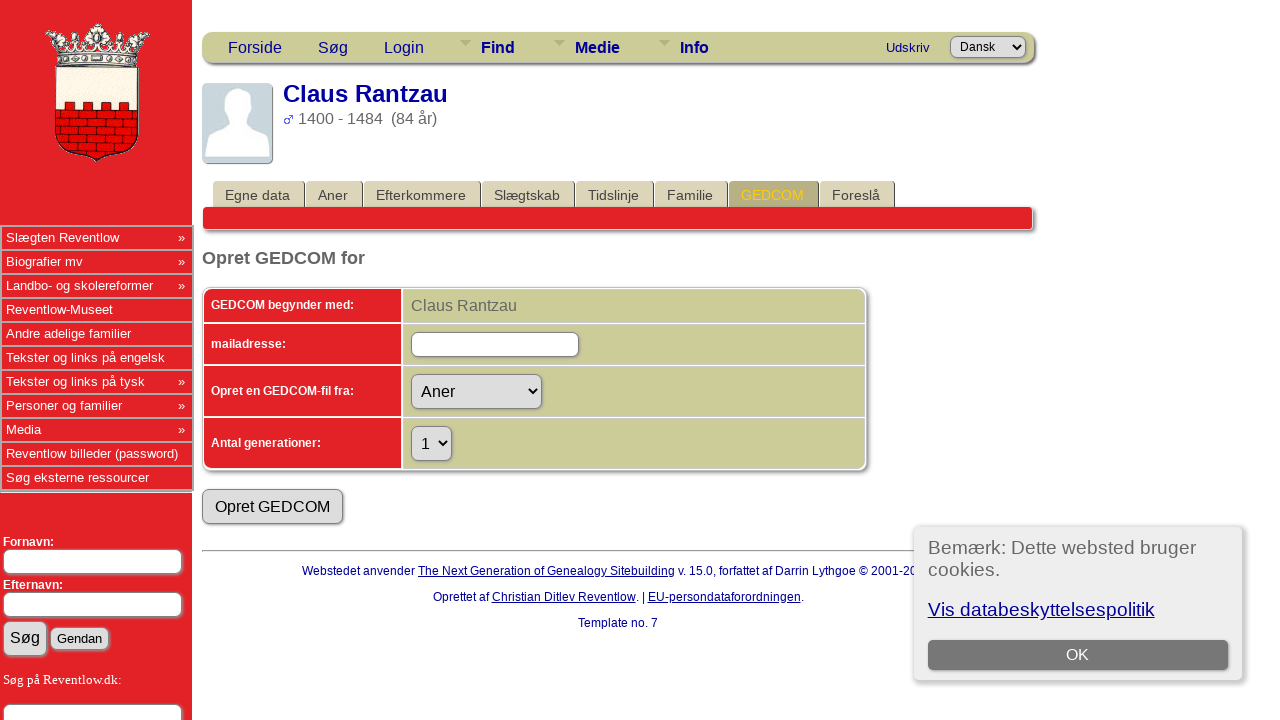

--- FILE ---
content_type: text/html;charset=UTF-8
request_url: https://reventlow.dk/tng/gedform.php?personID=I2162&tree=reventlow
body_size: 9005
content:
<!DOCTYPE html PUBLIC "-//W3C//DTD XHTML 1.0 Transitional//EN">

<html lang="da" xmlns="http://www.w3.org/1999/xhtml">
<head>
<title>Opret GEDCOM for: GEDCOM begynder med Claus Rantzau: Slægten Reventlow</title>
<meta name="Keywords" content="" />
<meta name="Description" content="Opret GEDCOM for: GEDCOM begynder med Claus Rantzau: Slægten Reventlow" />
<meta http-equiv="Content-type" content="text/html; charset=UTF-8" />
<meta name="robots" content="noindex,nofollow" />
<meta name="viewport" content="width=device-width, initial-scale=1" />
<link href="css/genstyle.css?v=15.0" rel="stylesheet" type="text/css" />
<link href="templates/template7/css/tngtabs2.css" rel="stylesheet" type="text/css" />
<link href="templates/template7/css/templatestyle.css?v=15.0" rel="stylesheet" type="text/css" />
<script src="https://code.jquery.com/jquery-3.4.1.min.js" type="text/javascript" integrity="sha384-vk5WoKIaW/vJyUAd9n/wmopsmNhiy+L2Z+SBxGYnUkunIxVxAv/UtMOhba/xskxh" crossorigin="anonymous"></script>
<script src="https://code.jquery.com/ui/1.12.1/jquery-ui.min.js" type="text/javascript" integrity="sha256-VazP97ZCwtekAsvgPBSUwPFKdrwD3unUfSGVYrahUqU=" crossorigin="anonymous"></script>
<script type="text/javascript" src="js/net.js"></script>
<script type="text/javascript">
function validateForm() {
	if( document.gedform.email.value == "" ) {
		alert('Indtast venligst en mailadresse.');
		return false;
	}
	else return true;
}
</script>
<link href="templates/template7/css/mytngstyle.css?v=15.0" rel="stylesheet" type="text/css" />
<script type="text/javascript" src="js/tngmenuhover2.js"></script>
<script type="text/javascript">
// <![CDATA[
var tnglitbox;
var share = 0;
var closeimg = "img/tng_close.gif";
var smallimage_url = 'ajx_smallimage.php?';
var cmstngpath='';
var loadingmsg = 'Indlæser...';
var expand_msg = "Udvid";
var collapse_msg = "Fold sammen";
//]]>
</script>
<link rel="alternate" type="application/rss+xml" title="RSS" href="tngrss.php" />
<!-- The Next Generation of Genealogy Sitebuilding, v.15.0 (6 February 2025), Written by Darrin Lythgoe, 2001-2026 -->
</head>
<link rel="stylesheet" type="text/css" href="templates/template7/css/mytngstyle.css">

<body id="bodytop" class="gedform">

<div>
	<table border="0" cellspacing="0" cellpadding="0" class="page" width="100%">
		<tr>
			<td class="section">
				<div class="sidenav">
				<style>
.navigation {
  padding: 0;
  margin: 0;
  border: 0;
  line-height: 2;
  top: 225px;
  left:0px;
  position: absolute;
  z-index:20;
}

.navigation ul,
.navigation ul li,
.navigation ul ul {
  list-style: none;
  margin: 0;
  padding: 0;
}

.navigation ul {
  position: relative;
  z-index: 500;
  float: left;
}

.navigation ul li {
  float: left;
  min-height: 0.05em;
  line-height: 1.1em;
  vertical-align: middle;
  position: relative;
}

.navigation ul li.hover,
.navigation ul li:hover {
  position: relative;
  z-index: 510;
  cursor: default;
}

.navigation ul ul {
  visibility: hidden;
  position: absolute;
  top: 100%;
  left: 0px;
  z-index: 520;
  width: 100%;
}

.navigation ul ul li { float: none; }

.navigation ul ul ul {
  top: 0;
  right: 0;
}

.navigation ul li:hover > ul { visibility: visible; }

.navigation ul ul {
  top: 0;
  left: 99%;
}

.navigation ul li { float: none; }

.navigation ul ul { margin-top: 0.05em; }

.navigation {
  width: 15vw;
  background: #E32227;
  font-size: 0.8em;
  font-weight: normal;
  zoom: 1;
}

.navigation:before {
  content: '';
  display: block;
}

.navigation:after {
  content: '';
  display: table;
  clear: both;
}

.navigation a {
  display: block;
  padding: 0.3em 0.3em;
  color: #ffffff;
  text-decoration: none;
}

.navigation > ul { width: 15vw; }

.navigation ul ul { width: 25em; }

.navigation > ul > li > a {
  color: #ffffff;
}

.navigation > ul > li > a:hover { color: #ffffff; }

.navigation > ul > li a:hover,
.navigation > ul > li:hover a { background: #E32227; }

.navigation li { position: relative; }

.navigation ul li.has-sub > a:after {
  content: '»';
  position: absolute;
  right: 0.5em;
}

.navigation ul ul li.first {
  -webkit-border-radius: 0 3px 0 0;
  -moz-border-radius: 0 3px 0 0;
  border-radius: 0 3px 0 0;
}

.navigation ul ul li.last {
  -webkit-border-radius: 0 0 3px 0;
  -moz-border-radius: 0 0 3px 0;
  border-radius: 0 0 3px 0;
  border-bottom: 0;
}

.navigation ul ul {
  -webkit-border-radius: 0 3px 3px 0;
  -moz-border-radius: 0 3px 3px 0;
  border-radius: 0 3px 3px 0;
}

.navigation li { border: 0.9px groove #ffffff; }

.navigation ul { border: 0.9px groove #ffffff; }

.navigation ul a { color: #ffffff; }

.navigation ul a:hover { color: #ffffff; }

.navigation ul li:hover > a {
  background: #4eb1ff;
  color: #ffffff;

.navigation ul ul { border: 1px solid #ffffff; }

.navigation ul ul a { color: #ffffff; }

.navigation ul ul a:hover { color: #ffffff; }

.navigation ul ul li { border-bottom: 1px solid #ffffff; }

.navigation ul ul li:hover > a {
  background: #4eb1ff;
  color: #ffffff;
}

.navigation.align-right > ul > li > a {
  border-left: 0.2em solid #ffffff;
  border-right: none;
}

.navigation.align-right { float: right; }

.navigation.align-right li { text-align: right; }

.navigation.align-right ul li.has-sub > a:before {
  content: '+';
  position: absolute;
  top: 50%;
  left: 10px;
  margin-top: -6px;
}

.navigation.align-right ul li.has-sub > a:after { content: none; }

.navigation.align-right ul ul {
  visibility: hidden;
  position: absolute;
  top: 0;
  left: -100%;
  z-index: 598;
  width: 100%;
}

.navigation.align-right ul ul li.first {
  -webkit-border-radius: 3px 0 0 0;
  -moz-border-radius: 3px 0 0 0;
  border-radius: 3px 0 0 0;
}

.navigation.align-right ul ul li.last {
  -webkit-border-radius: 0 0 0 3px;
  -moz-border-radius: 0 0 0 3px;
  border-radius: 0 0 0 3px;
}

.navigation.align-right ul ul {
  -webkit-border-radius: 3px 0 0 3px;
  -moz-border-radius: 3px 0 0 3px;
  border-radius: 3px 0 0 3px;
}

.inner-block {
    background-color: #fff;
    margin-bottom: 10px;
    padding: 10px;
    border-radius: 6px;
    box-shadow: 1px 1px 2px 1px #ccc;
}
</style>



						<!-- START Våbenskjold -->	
					<center>
					<a href='index.php' style="padding-left:0px">
					<img src="templates/template7/img/vaaben_2.gif" alt="" width="111px" height="147px" border="0" /></a>
					</center>
					
					<!-- SLUT Våbenskjold -->
					<br><br>

<div class="navigation" style="font:10pt Verdana;" >
  <ul>
			<li class="has-sub"><a href="/tng/index.php">Slægten Reventlow</A>
					<ul>
						<li class="has-sub"><a href="showreport.php?reportID=309">Medlemmer af slægten Reventlow</A>
							<ul>
							<li><A href="showreport.php?reportID=286">I. Den holstenske linje</A>
							<li><A href="showreport.php?reportID=287">II. Linjen Gallentin</A>
							<li><A href="showreport.php?reportID=288">III. Den ældre meklenborgske linje</A>
							<li><A href="showreport.php?reportID=285">IV. Den danske grevelige linje af 1673</A>
							<li><A href="showreport.php?reportID=289">V. Den grevelige linje af 1767</A>
							<li><A href="showreport.php?reportID=290">VI. Den fyenske linje</A>
							</ul>
						</li>
						<li class="has-sub"><A href='search.php?mylastname=REVENTLOW&lnqualify=equals&mybool=AND'>Alle med navnet Reventlow</A>
							<ul>
								<li><A href='search.php?tree=reventlow&branch=Conrad&mylastname=Reventlow&lnqualify=equals&mybool=AND\'>Conrad Reventlow's efterkommere</A></li>
								<li><A href='search.php?tree=reventlow&branch=HenningR&mylastname=Reventlow&lnqualify=equals&mybool=AND\'>Henning Reventlow's efterkommere</A></li>
								<li><A href='search.php?tree=reventlow&branch=CDFReventlow&mylastname=Reventlow&lnqualify=equals&mybool=AND\'>C.D.F.Reventlow's efterkommere</A></li>
								<li><A href='search.php?tree=reventlow&branch=ConradGeorg&mylastname=Reventlow&lnqualify=equals&mybool=AND\'>Conrad Georg Reventlow's efterkommere</A></li>
								<li><A href='search.php?tree=reventlow&branch=JohanLudvigR&mylastname=Reventlow&lnqualify=equals&mybool=AND\'>Johan Ludvig Reventlow's efterkommere</A></li>
								<li><A href='histories/reventlow_gudmuntorp_kyrka.php'>Den Svenske linje</A></li>
			
							</ul>
						</li>
						<li class="has-sub"><a href="#">Slægtens historie</a>
							<ul>
								<li><A href='histories/adelspatent.php'>Adelspatent</A></li>
								<li><A href='histories/roedbog.php'>Uddrag af Dansk Adels&aring;rbog 1939</A></li>
								<li><A href='histories/r_1779.php'>Den Reventlouiske Families historie</A></li>
								<li><A href='histories/Das_Geschlecht_der_Reventlow.php'>Das Geschlecht der Reventlow - af Ludwig Reventlow</A></li>
							</ul>
						</li>
						<li class="has-sub"><a href="#">Heraldik og våbenskjold</a>
							<ul>
								<li><A href='histories/vaabenskjold.php'>V&aring;benskjold</A></li>
								<li><A href='histories/heraldik_asr.php'>Anna Sophie Reventlows v&aring;benskjold</A></li>
							</ul>
						</li>
						<li class="has-sub"><a href="#">Slægtens besiddelser</a>
							<ul>
								<li><A href='histories/grevskabet_reventlow.php'>Grevskabet Reventlow</A></li>
								<li><A href='histories/sandbjerg.php'>Sandbjerg</A></li>
								<li><A href='histories/baroniet_trolleborg.php'>Baroniet Brahetrolleborg</A></li>
								<li><A href='histories/brahe_trolleborg.php'>Brahetrolleborg</A></li>
								<li><A href='histories/grevskabet_christianssaede.php'>Grevskabet Christianss&aelig;de</A></li>
								<li><A href='histories/christianssaede.php'>Christianss&aelig;de</A></li>
								<li><A href='histories/pederstrup.php'>Pederstrup</A></li>
								<li><A href='histories/krenkerup.php'>Krenkerup</A></li>
								<li><A href='histories/etelsen.php'>Etelsen</A></li>								
							</ul>
						</li>
					</ul>
				</li>
			
			<!-- Biografier-->
				<li class="has-sub"><a href="#">Biografier mv</A>
					<ul>
						<li class="has-sub"><A href=''>1644-1708 Conrad Reventlow</A>
							<ul>
								<li><A href='histories/conrad.php'>Kort biografi af L. Bob&eacute;</A></li>
								<li><A href='histories/conradreventlow.php'>Biografi af Carl Langholz - Årsskrift for Sottrup sogn, 1988. </A></li>
							</ul>
						</li>
						<li class="has-sub"><A href='javascript:void(0)'>1671-1738 Christian Ditlev Reventlow</A>
							<ul>
								<li><A href='histories/tng_general.php'>Kort biografi</A></li>
								<li><A href='histories/christian_ditlev_reventlow.php'>Biografi af L. Bob&eacute;</A></li>
							</ul>
						</li>
						 <li class="has-sub"><A href='javascript:void(0)'>1693-1743 Anna Sophie Reventlow</A>
							<ul>
								<li><A href='histories/a_s_reventlow.php'>Biografi</A></li>
								<li><A href='histories/heraldik_asr.php'>Anna Sophie Reventlows v&aring;benskjold</A></li>
							</ul>
						</li>
						<li class="has-sub"><A href='javascript:void(0)'>1748-1827 C. D. F. Reventlow</A>
							<ul>
								<li><A href='histories/cdf_reventlow.php'>Kort biografi</A></li>
								<li><A href='histories/cdfreventlow.php'>Biografi af L. Bob&eacute;</A></li>
								<li><A href='histories/le_grand_tour.php'>Med C. D. F. Reventlow på »le grand tour« 1769-70</A></li>
								<li><A href='histories/grev_reventlow_og_bondens_frigorelse.php'>Grev Reventlow og bondens frigørelse v/ Hans Rasmussen</A></li>
								<li><A href='histories/cdfreventlow_i_hjemmet.php'>Familien</A></li>
								<li><A href='histories/landboreformer.php'>Reventlow og landboreformerne</A></li>
								<li><A href='histories/udmarker.php'>Uddeling af arvef&aelig;stesk&oslash;der</A></li>
								<li><A href='histories/den_reventlowske_skole.php'>De reventlowske skoler</A></li>
							</ul>
						</li>
						<li class="has-sub"><A href='javascript:void(0)'>1747-1822 Frederikke Reventlow (f. Beulwitz)</A>
							<ul>
								<li><A href='histories/beulwitz_frederikke.php'>Frederikke Charlotte Reventlow f. Beulwitz</A></li>
								<li><A href='histories/Frederikke_Beulwitz_breve.php'>Et indblik i en jomfruelig klostertilværelse 1768-74</A></li>
								<li><A href='histories/beulwitz_frederikke_breve.php'>Udvalgte breve fra Frederikke Reventlow</A></li>
							</ul>
						</li>
						<li class="has-sub"><A href='javascript:void(0)'>1749-1815 Conrad Georg Reventlow</A>
							<ul>
								<li><A href='histories/conrad_georg_reventlow.php'>Biografi</A></li>
								<li><A href='histories/conradgeorg.php'>En Reventlow - ude af stand til at gøre noget lavt.</A></li>
								</ul>
						</li>
						<li><A href='histories/jl_reventlow.php'>1751-1801 Johan Ludvig Reventlow</A></li>
						<li><A href='histories/julie_reventlow.php'>1763-1816 Julie Reventlow (f. Schimmelmann)</A></li>
						<li><A href='folios/pdf/Ludvig Reventlow af Sten Madsen/index.php'>1916-1945 Ludvig Reventlow</A></li>
					</ul>
				</li>
			
			<!-- Landboreformer-->
				<li class="has-sub"><a href="#">Landbo- og skolereformer</A>
					<ul>
						<li class="has-sub"><A href='histories/landboreformer.php'>Landboreformer</A>
							<ul>
								<li><A href='histories/hvad_var_landboreformerne.php'>Hvad var landboreformerne</A></li>
								<li><A href='histories/tidstabel.php'>Hvorn&aring;r var landboreformerne</A></li>
								<li><A href='histories/landbosamfundet.php'>Landbosamfundet i 1750&eacute;rne</A></li>
								<li><A href='histories/reformer.php'>Reformer p&aring; Brahetrolleborg</A></li>
								<li><A href='histories/jlr_landboreformer.php'>Arvef&aelig;stesk&oslash;der p&aring; Brahetrolleborg</A></li>
								<li><A href='histories/husflid.php'>H&oslash;ravlsinstituttet p&aring; Brahetrolleborg</A></li>
								<li><A href='histories/bogtrykkeri.php'>Brahetrolleborg Bogtrykkeri</A></li>
								<li><A href='histories/reventlowerne_paa_sandbjerg.php'>Landboreformerne p&aring; Sandbjerg</A></li>
								<li><A href='histories/cdfr_og_landboreformer.php'>C.D.F.Reventlow og landboreformerne</A></li>
								<li><A href='histories/udmarker.php'>Uddelingen af arvef&aelig;stesk&oslash;der</A></li>
							</ul>
						</li>
						<li class="has-sub"><A href='histories/skolereformer.php'>Skolereformer</A>
							<ul>
								<li><A href='histories/den_reventlowske_skole.php'>Skolerne p&aring; Christianss&aelig;de</A></li>
								<li><A href='histories/christianssaede_skolevaesen.php'>Christianssæde skolevæsen</A></li>
								<li><A href='histories/skolereform_trolleborg.php'>Skolereformer p&aring; Brahetrolleborg</A></li>
								<li><A href='histories/brahetrolleborg_skole.php'>Brahetrolleborg skolev&aelig;sen</A></li>
								<li><A href='histories/skoleinstrux.php'>Brahetrolleborg skolev&aelig;sens Instrux</A></li>
								<li><A href='histories/reventlowernes_indsats.php'>Reventlow'ernes indsats</A></li>
								<li><A href='histories/bernstorffsminde.php'>Bernstorffsminde Seminarium</A></li>
								<li><A href='histories/afhandlinger.php'>Pædagogiske Afhandlinger v. Johan Ludvig Reventlow</A></li>
								<li><A href='histories/Instruks1783.php'>Instruks for skolerne på Brahetrolleborg af 1783</A></li>
								<li><A href='histories/instruks_christianssaede.php'>Instruks for skolerne på Christianssæde af 1792</A></li>
								<li><A href='histories/skolelovene1814.php'>Hvorledes skolelovene af 1814 blev til v. Joachim Larsen</A></li>
								<li><A href='histories/almuens_undervisning.php'>Ludvig Reventlow og almuens undervisning i 1780'erne</A></li>
								<li><A href='histories/hensynet_piger.php'>Hensynet til piger i den Reventlowske skolepolitik</A></li>
			
							</ul>
						</li>
						<li><a href='/tng/histories/lensaflosningen.php'>Lensafløsningen</A></li>					</ul>
				</li>
				<li><a href="https://museumlollandfalster.dk/pederstrup/" target="new" title="Bes&oslash;g Reventlow-Museet Pederstrup p&aring; Lolland">Reventlow-Museet</A></li>
			
<!-- Andre adelige familier-->
	<li><a href="#">Andre adelige familier</A>
		<ul class="sub">
			<li><a href="search.php?mylastname=AHLEFELDT&lnqualify=equals&mybool=AND\">Slægten Ahlefeldt</a>
				<ul class="sub">
					<li><a href='http://da.wikipedia.org/wiki/Ahlefeldt' target='next'> Dansk Wikipedia</A></li>
					<li><a href='http://de.wikipedia.org/wiki/Ahlefeldt' target='next'> Tysk Wikipedia</A></li>
					<li><A href='descendtext.php?personID=I6684&tree=reventlow&display=block&generations=12'>Frederik von Ahlefeldt (1623-1686) - Efterkommere</A></li>
					<li><a href=desctracker.php?trail=I6684,F31640,I7772,F34255,I9322,F28986,I9852,F30412,I9936,F29516,I11650,F32056,I12834,F29373,I13438,F32412,I15136,F34187,I15917,F34530,I18231&tree=reventlow'>Frederik von Ahlefeldt (1623-1686) - Slægtsskab</A></li>
				</ul>
			</li>
			<li><a href="search.php?mylastname=BARDENFLETH&lnqualify=equals&mybool=AND&order=name">Bardenfleth</A></li>
			<li><a href="search.php?mylastname=CEDERFELD+DE+SIMONSEN&lnqualify=equals&mybool=AND&order=name">Cederfeld de Simonsen</A></li>
			<li><A href='search.php?mylastname=RANTZAU&lnqualify=equals&mybool=AND&order=name' target=\"next">Rantzau</A></li>
		</ul>
	</li>

<!-- Engelsk-->
	<li><a href="#">Tekster og links på engelsk</A>
		<ul class="sub">
			<li><A href='histories/english.php'>Biography in english</A></li>
			<li><A href='histories/forests.php'>Reventlow and Danish Forestry</A></li>
		</ul>
	</li>

<!-- Tysk-->
				<li class="has-sub"><a href="#">Tekster og links på tysk</A>
					<ul>
						<li><A href='http://de.wikipedia.org/wiki/Reventlow' target='next'>	Wikipedia</A></li>
						<li><A href='histories/Das_Geschlecht_der_Reventlow.php'>Das Geschlecht der Reventlow - von Ludwig Reventlow</A></li>
						<li><A href='http://de.wikipedia.org/wiki/Fanny_zu_Reventlow' target='next'>Fanny zu Reventlow</A></li>
						<li><A href='http://www.deutsche-biographie.de/sfz105444.html' target='next'>Deutsche Biographie: Reventlow</A></li>
					</ul>
				</li>
			
			
			<!-- TNG Personer-->
				<li class="has-sub"><a href="#">Personer og familier</A>
					<ul>
						<li><a href="getperson.php?personID=I18231&tree=reventlow">Proband</A></li>
						<li><a href="showreport.php?reportID=292">Proband's aner</A></li>
						<li><a href="anniversaries.php">Dates and Anniversaries</A></li>
						<li><a href="surnames.php">Surnames</A></li>
						<li><a href="verticalchart.php?personID=I15614&tree=reventlow&parentset=&display=&generations=4">Paternal lines</A></li>
						<li><a href="verticalchart.php?personID=I15917&tree=reventlow&parentset=&display=&generations=4">Maternal lines</A></li>
						<li class="has-sub"><A href='javascript:void(0)'>Famous relatives:</A>
							<ul>
								<li><a href="getperson.php?personID=I10832&tree=reventlow">1748-1827 C. D. F. Reventlow</A> - <a href='descendtextplus.php?personID=I10832&tree=reventlow&display=block&generations=12'><img src='img/dchart.gif' width='12' height='11' border='0'></A></li>
								<li><a href="getperson.php?personID=I10111&tree=reventlow">1751-1801 Johan Ludvig Reventlow</A> - <a href='http://localhostdescendtextplus.php?personID=I10111&tree=reventlow&display=block&generations=12'><img src='img/dchart.gif' width='12' height='11' border='0'></A></li>
								<li><a href="getperson.php?personID=I8403&tree=reventlow">1693-1743 Anna Sophie Reventlow</A></li>
								<li><a href="getperson.php?personID=I7355&tree=reventlow">1644-1708 Conrad Reventlow</A> - <a href='descendtextplus.php?personID=I7355&tree=reventlow&display=block&generations=12'><img src='img/dchart.gif' width='12' height='11' border='0'></A></li>
							</ul>
						</li>
					</ul>
				</li>

 			<!-- TNG Medier-->
				<li class="has-sub"><a href="#">Media</A>
					<ul>
						<li><a href="browsemedia.php?mediatypeID=photos">Photos</A></li>
						<li><a href="browsemedia.php?mediatypeID=vaaben">Coat of arms / Våbenskjold</A></li>
						<li><a href="browsemedia.php?mediatypeID=places">Places</A></li>
						<li><a href="browsemedia.php?mediatypeID=documents">Documents</A></li>
						<li><a href="browsemedia.php?mediatypeID=histories">Historier</A></li>
						<li><a href="browsenotes.php">Notes</A></li>
						<li><a href="reports.php">Rapporter</A></li>
						<li><a href="browsemedia.php?mediatypeID=folios">Folios</A></li>
					</ul>
				</li>
			
			<!-- TNG Administration-->
			<li><A href='/tng/histories/billedgalleri.php'>Reventlow billeder (password)</A></li>
			<li><a href=histories/find.php target="new">Søg eksterne ressourcer</A></li>
  </ul>
  <br><br><hr>
	<br><br>
<form action="search.php" method="get">
		<table class="menuback">
			<tr><td><span class="fieldname">Fornavn:<br /><input type="text" name="myfirstname" class="mediumfield" size="14" /></span></td></tr>
			<tr><td><span class="fieldname">Efternavn: <br /><input type="text" name="mylastname" class="mediumfield" size="14" /></span></td></tr>
			<tr><td><input type="hidden" name="mybool" value="AND" /><input type="submit" name="search" value="Søg" class="small" />&nbsp;<input type="reset" id="resetbtn" value="Gendan"></td></tr>
		</table>
		</form>
<p style="color:white" class="small" >&nbsp;Søg på Reventlow.dk:
		<table class="menuback">	
	<form action="" method="GET" name="searchsite" onsubmit="return searchGoogleWebSite('reventlow.dk/tng')"></span></td></tr>
	<tr><td><span class="fieldname"><input type="text" name="s" class="mediumfield" id="GoogleText" size="14"></span></td></tr>
	<tr><td><span class="fieldname"><input type="submit" id="searchbtn" value="Søg">&nbsp;
	<span class="fieldname"><input type="reset" id="resetbtn" value="Gendan"></span></td></tr>
	</table>
</form>
</p><br>

</div>
				</div>
					<div class="topcorner">
	<table width:'100%' border='0'>
		<tr><td><br><br><br><br><br>
		<hr>
		<h3 id="portraits">Portrætter</h3><b>Slægten Reventlow:</b><p>
<center><a href='/tng/showmedia.php?mediaID=9600'><img src='/tng/photos/Frederik Ferdinand (Fritz) Reventlow.png' style='max-width:17vw; border:2px double #474747;padding:5px; max-height: 150px;' alt='' title='' /></a></center><b><center><a href='/tng/getperson.php?personID=I13466&amp;tree=reventlow'>Frederik Ferdinand Reventlow</a></center></b><center>(1850 - 1910)</center><br/><div style='max-width:17vw;'>gm. Ida Mathilde f. Moltke (1861-1945)
<p>
Foretog sammen med broderen Christian Ditlev Reventlow i udgravninger ved Ringsjön i Skåne.</div>		<hr>
		<br><b>Andre slægter:</b><p>
<center><a href='/tng/showmedia.php?mediaID=7439'><img src='/tng/photos/hardenberg_reventlow_ida_augusta_5166a.jpg' style='max-width:17vw; border:2px double #474747;padding:5px; max-height: 150px;' alt='' title='' /></a></center><b><center><a href='/tng/getperson.php?personID=I11998&amp;tree=reventlow'>Ida Augusta Hardenberg-Reventlow</a></center></b><center>(1798 - 1866)</center><br/><div style='max-width:17vw;'>* 1815 m. Harald greve Holck (1785-1839)</div>		<hr>
		<br>
		<H3 id="slotte">Slotte og Herregårde</h3><br><center><a href='/tng/showmedia.php?mediaID=8615'><img src='/tng/places/rosenholm1.jpg' style='max-width:17vw; border:2px double #474747;padding:5px; max-height: 150px;' alt='Rosenholm' title='Rosenholm' /></a></center><b><center><a href='/tng/showmedia.php?mediaID=8615&amp;tree=reventlow'>Rosenholm</a></center></b><br/><div style='max-width:17vw;'>Rosenholm Slot er en herregård på Djursland lidt nord for Hornslet, 25 km nordøst for Aarhus. Hovedbygningen regnes blandt de prægtigste og mest maleriske danske herregårde. Siden grundlæggelsen i 1559 har Rosenholm været i adelsslægten Rosenkrantz' besiddelse, og herregården er Danmarks ældste slægtsgård.</div>		<br>
		<hr>
		<h3 id="heraldik">Heraldik</h3><br><center><a href='/tng/showmedia.php?mediaID=15183'><img src='/tng/vaabenskjold/Ulrich Reventlow vaabenbog.png' style='max-width:17vw; border:2px double #474747;padding:5px; max-height: 150px;' alt='Ulrich Reventlow - våbenbog' title='Ulrich Reventlow - våbenbog' /></a></center><b><center><a href='/tng/showmedia.php?mediaID=15183&amp;tree=reventlow'>Ulrich Reventlow - våbenbog</a></center></b><br/><div style='max-width:17vw;'>Stammbuch Graf Anton Heinrich von Oldenburg-Delmenhorst - 1622</div>		<br><hr>
		<h3 id="gravsten">Gravsten og epitafier</h3><br><center><a href='/tng/showmedia.php?mediaID=15037'><img src='/tng/headstones/Reventlow_Hilda_1847-1914.jpg' style='max-width:17vw; border:2px double #474747;padding:5px; max-height: 150px;' alt='Hilda Reventlow (1847-1914)' title='Hilda Reventlow (1847-1914)' /></a></center><b><center><a href='/tng/showmedia.php?mediaID=15037&amp;tree=reventlow'>Hilda Reventlow (1847-1914)</a></center></b><br><div style='max-width:17vw;'><pre style='white-space: pre-wrap'>Maler og tegner - bosat i Helsingborg.
 </pre></div>
		</td>
		</tr>
	</table>
	</div>
			</td>
			<td valign="top">
					<table border="0" cellspacing="0" cellpadding="0" width="100%">
						<tr>
							<td class="spacercol">&nbsp;&nbsp;&nbsp;</td>
							<td colspan="2"><div class="normal"><br />
							<div class = "innerpage">
<!-- end of topmenu.php for template 7 --><div class="menucontainer">
<div class="innercontainer">
<div style="display:inline-flex"><div class="icons">
<a href="index.php"    title="Forside" class="tngsmallicon" id="home-smicon">Forside</a>
<a href="searchform.php" onclick="return openSearch();"   title="Søg" class="tngsmallicon" id="search-smicon">Søg</a>
<a href="#" onclick="return openLogin('ajx_login.php?p=');"   title="Login" class="tngsmallicon" id="log-smicon">Login</a>

</div>
<ul class="tngdd" id="tngdd">
<li><a href="#" class="menulink">Find</a>
<ul>
<li><a href="surnames.php"><div class="menu-label" style="padding-left:3px;">Efternavne</div></a></li>
<li><a href="firstnames.php"><div class="menu-label" style="padding-left:3px;">Fornavne</div></a></li>
<li><a href="searchform.php"><div class="menu-label" style="padding-left:3px;">Søg personer</div></a></li>
<li><a href="famsearchform.php"><div class="menu-label" style="padding-left:3px;">Søg familier</div></a></li>
<li><a href="searchsite.php"><div class="menu-label" style="padding-left:3px;">Søg websted</div></a></li>
<li><a href="whatsnew.php"><div class="menu-label" style="padding-left:3px;">Nyheder</div></a></li>
<li><a href="mostwanted.php"><div class="menu-label" style="padding-left:3px;">Mest Eftersøgte</div></a></li>
<li><a href="reports.php"><div class="menu-label" style="padding-left:3px;">Rapporter</div></a></li>
<li><a href="anniversaries.php"><div class="menu-label" style="padding-left:3px;">Datoer</div></a></li>
<li><a href="calendar.php?m=01"><div class="menu-label" style="padding-left:3px;">Kalender</div></a></li>
<li><a href="cemeteries.php"><div class="menu-label" style="padding-left:3px;">Kirkegårde</div></a></li>
</ul>
</li>
<li><a href="#" class="menulink">Medie</a>
<ul>
<li><a href="browsemedia.php?mediatypeID=photos"><div class="menu-label" style="padding-left:3px;">Billeder</div></a></li>
<li><a href="browsemedia.php?mediatypeID=documents"><div class="menu-label" style="padding-left:3px;">Dokumenter</div></a></li>
<li><a href="browsemedia.php?mediatypeID=headstones"><div class="menu-label" style="padding-left:3px;">Gravsten</div></a></li>
<li><a href="browsemedia.php?mediatypeID=histories"><div class="menu-label" style="padding-left:3px;">Fortællinger</div></a></li>
<li><a href="browsemedia.php?mediatypeID=folios"><div class="menu-label" style="padding-left:3px;">Folios</div></a></li>
<li><a href="browsemedia.php?mediatypeID=census"><div class="menu-label" style="padding-left:3px;">Folketællinger</div></a></li>
<li><a href="browsemedia.php?mediatypeID=heraldik"><div class="menu-label" style="padding-left:3px;">Heraldik</div></a></li>
<li><a href="browsemedia.php?mediatypeID=portraits"><div class="menu-label" style="padding-left:3px;">Portrætter</div></a></li>
<li><a href="browsemedia.php?mediatypeID=slotte"><div class="menu-label" style="padding-left:3px;">Slotte</div></a></li>
<li><a href="browsemedia.php?mediatypeID=places"><div class="menu-label" style="padding-left:3px;">Steder</div></a></li>
<li><a href="browsemedia.php?mediatypeID=vaaben"><div class="menu-label" style="padding-left:3px;">Våbenskjold</div></a></li>
<li><a href="browsealbums.php"><div class="menu-label" style="padding-left:3px;">Albummer</div></a></li>
<li><a href="browsemedia.php"><div class="menu-label" style="padding-left:3px;">Alle medier</div></a></li>
</ul>
</li>
<li><a href="#" class="menulink">Info</a>
<ul>
<li><a href="statistics.php"><div class="menu-label" style="padding-left:3px;">Databasestatistik</div></a></li>
<li><a href="places.php"><div class="menu-label" style="padding-left:3px;">Steder</div></a></li>
<li><a href="browsetrees.php"><div class="menu-label" style="padding-left:3px;">Træer</div></a></li>
<li><a href="browsebranches.php"><div class="menu-label" style="padding-left:3px;">Grene</div></a></li>
<li><a href="browsenotes.php"><div class="menu-label" style="padding-left:3px;">Notater</div></a></li>
<li><a href="browsesources.php"><div class="menu-label" style="padding-left:3px;">Kilder</div></a></li>
<li><a href="browserepos.php"><div class="menu-label" style="padding-left:3px;">Arkiver</div></a></li>
<li><a href="browse_dna_tests.php"><div class="menu-label" style="padding-left:3px;">DNA-tests</div></a></li>
<li><a href="bookmarks.php"><div class="menu-label" style="padding-left:3px;">Bogmærker</div></a></li>
<li><a href="suggest.php?page=Opret+GEDCOM+for%3A+GEDCOM+begynder+med+Claus+Rantzau"><div class="menu-label" style="padding-left:3px;">Kontakt</div></a></li>
</ul>
</li>
</ul>
</div><div class="icons-rt in-bar">
<a href="#" onclick="newwindow=window.open('/tng/gedform.php?personID=I2162&amp;tree=reventlow&amp;tngprint=1','tngprint','width=850,height=600,status=no,resizable=yes,scrollbars=yes'); newwindow.focus(); return false;"  rel="nofollow" title="Udskriv" class="tngsmallicon" id="print-smicon">Udskriv</a>
<form action="savelanguage2.php" method="get" name="tngmenu1">
<select name="newlanguage1" id="newlanguage1" style="font-size:9pt" onchange="document.tngmenu1.submit();"><option value="2" selected="selected">Dansk</option>
<option value="1">Engelsk</option>
<option value="3">German</option>
</select>
<input type="hidden" name="instance" value="1" /></form>

</div>
</div>
</div>
<div id="searchdrop" class="slidedown" style="display:none;"><a href="#" onclick="jQuery('#searchdrop').slideUp(200);return false;" style="float:right"><img src="img/tng_close.gif" alt=""/></a><span class="subhead"><strong>Søg</strong> &#8226; <a href="searchform.php">Avanceret søgning</a> &#8226; <a href="famsearchform.php">Søg familier</a> &#8226; <a href="searchsite.php">Søg websted</a></span><br/><br/><form action="search.php" method="get">

<label for="searchfirst">Fornavn: </label><input type="text" name="myfirstname" id="searchfirst"/> &nbsp;
<label for="searchlast">Efternavn: </label><input type="text" name="mylastname" id="searchlast"/> &nbsp;
<label for="searchid">ID: </label><input type="text" class="veryshortfield" name="mypersonid" id="searchid"/> &nbsp;
<input type="hidden" name="idqualify" value="equals"/>
<input type="submit" class="btn" value="Søg"/></form></div><script type="text/javascript">var tngdd=new tngdd.dd("tngdd");tngdd.init("tngdd","menuhover");</script>
<div class="cookie-banner" style="display: none">
  Bemærk: Dette websted bruger cookies.  <p>
    <a href="data_protection_policy.php">Vis databeskyttelsespolitik</a>
  </p>
  <button class="cookie-close">OK</button>
</div>

<script type="text/javascript">
//<![CDATA[
jQuery(document).ready(function() {
  if (localStorage.getItem('cookieSeen') != 'shown') {
    $('.cookie-banner').show();
  };
  $('.cookie-close').click(function() {
    localStorage.setItem('cookieSeen','shown')
    $('.cookie-banner').hide();
  })
});
//]]>
</script>

<div class="defphoto"><img src="img/male.jpg" border="1" alt="Claus Rantzau" width="70" height="80" class="smallimg" style="float:left;"/></div>
<h1 class="header fn" id="nameheader" style="margin-bottom:5px">Claus Rantzau</h1><div class="normal"><img src="img/tng_male.gif" width="11" height="11" alt="Mand" style="vertical-align: -1px; border: 0px;"/> 1400 - 1484 &nbsp;(84 år)</div><br clear="all" />
<br />
<div id="tngmenu">
<ul id="tngnav">
<li><a id="a0" href="getperson.php?personID=I2162&amp;tree=reventlow" style="padding-left:12px"><span id="ind-smicon"></span>Egne data</a></li>
<li><a id="a1" href="pedigree.php?personID=I2162&amp;tree=reventlow" style="padding-left:12px"><span id="ped-smicon"></span>Aner</a></li>
<li><a id="a2" href="descend.php?personID=I2162&amp;tree=reventlow" style="padding-left:12px"><span id="desc-smicon"></span>Efterkommere</a></li>
<li><a id="a3" href="relateform.php?primaryID=I2162&amp;tree=reventlow" style="padding-left:12px"><span id="rel-smicon"></span>Slægtskab</a></li>
<li><a id="a4" href="timeline.php?primaryID=I2162&amp;tree=reventlow" style="padding-left:12px"><span id="time-smicon"></span>Tidslinje</a></li>
<li><a id="a5" href="familychart.php?personID=I2162&amp;tree=reventlow" style="padding-left:12px"><span id="fam-smicon"></span>Familie</a></li>
<li><a id="a6" href="gedform.php?personID=I2162&amp;tree=reventlow" class="here" style="padding-left:12px"><span id="ged-smicon"></span>GEDCOM</a></li>
<li><a id="a7" href="suggest.php?enttype=I&amp;ID=I2162&amp;tree=reventlow" style="padding-left:12px"><span id="sugg-smicon"></span>Foreslå</a></li>
</ul>
</div>
<div id="pub-innermenu" class="fieldnameback fieldname smaller rounded4">
&nbsp; 
</div><br/>
<span class="subhead"><b>Opret GEDCOM for</b></span><br /><br />
<form action="gedcom.php" method="GET" onsubmit="return validateForm();" name="gedform">
<input type="hidden" name="personID" value="I2162">
<input type="hidden" name="tree" value="reventlow">
<table border="0" cellspacing="1" cellpadding="4" class="tfixed whiteback label" style="width:80%">
<tr><td class="fieldnameback" width="30%"><span class="fieldname">GEDCOM begynder med:&nbsp; </td>
	<td class="databack" width="70%">Claus Rantzau</td></tr>
<tr>
	<td class="fieldnameback"><span class="fieldname">mailadresse:&nbsp; </span></td>
	<td class="databack"><input type="text" name="email" size="20"></td>
</tr>
<tr><td class="fieldnameback"><span class="fieldname">Opret en GEDCOM-fil fra:&nbsp; </span></td><td class="databack">
	<select name="type" class="bigselect">
		<option value="Aner" selected>Aner</option>
		<option value="Efterkommere">Efterkommere</option>
	</select>
</td></tr>
<tr><td class="fieldnameback"><span class="fieldname">Antal generationer:&nbsp; </span></td><td class="databack">
<select name="maxgcgen" class="bigselect">
	<option value="0">0</option>
<option value="1" selected="selected">1</option>
</select>
</td></tr>
</table>
<br/>
<input type="submit" class="btn" value="Opret GEDCOM">
</form>
<br />


<hr />
<div class="footer">
<p class="smaller center">Webstedet anvender <a href="https://tngsitebuilding.com" target="_blank" title="Learn more about TNG">The Next Generation of Genealogy Sitebuilding</a> v. 15.0,  forfattet af Darrin Lythgoe  &copy; 2001-2026.</p>
<p class="smaller center">Oprettet af  <a href="getperson.php?personID=I18231&tree=reventlow" title="Kontakt">Christian Ditlev Reventlow</a>.  | <a href="data_protection_policy.php" title="EU-persondataforordningen" target="_blank">EU-persondataforordningen</a>.
</p>
<p class="smaller center ">Template no. 7</p>
<br />
</div> <!-- end of footer div -->
</div> <!-- end of center div -->
<!-- end of footer.php for template 7 --><script type="text/javascript" src="js/litbox.js"></script>
</body>
</html>
